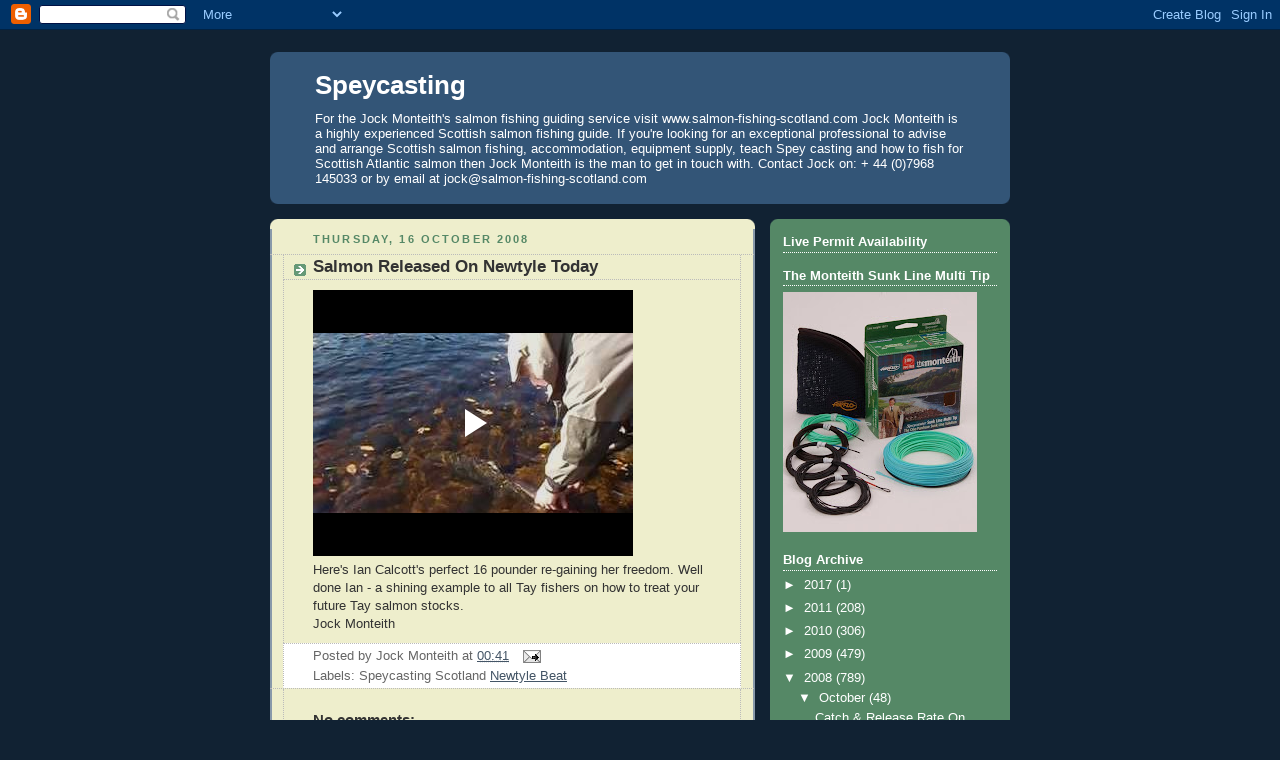

--- FILE ---
content_type: text/html; charset=UTF-8
request_url: https://www.blogger.com/video.g?token=AD6v5dyWPFqK6XLRtAX7qDXuC0IzrIpsSjZRFv5BT0wJByb-tUK-aS4tnma1VI4lUk1KhEkXGyNzq0mBoQcUNl2OhG3S1SkDnhPqR64e_lGX7bsgInCsdveb1QAik_TUaWuQi3tl7yU
body_size: 622
content:
<!DOCTYPE HTML PUBLIC "-//W3C//DTD HTML 4.01//EN" "http://www.w3.org/TR/html4/strict.dtd"><html dir="ltr"><head><style type="text/css">
        body,
        .main,
        #videocontainer,
        .thumbnail-holder,
        .play-button {
          background: black;
          height: 100vh;
          margin: 0;
          overflow: hidden;
          position: absolute;
          width: 100%;
        }

        #videocontainer.type-BLOGGER_UPLOADED .thumbnail-holder {
          background-size: contain;
        }

        .thumbnail-holder {
          background-repeat: no-repeat;
          background-position: center;
          z-index: 10;
        }

        .play-button {
          background: url('https://www.gstatic.com/images/icons/material/system/1x/play_arrow_white_48dp.png') rgba(0,0,0,0.1) no-repeat center;
          cursor: pointer;
          display: block;
          z-index: 20;
        }
      </style>
<script type="text/javascript">
        var VIDEO_CONFIG = {"thumbnail":"https://i9.ytimg.com/vi_blogger/9LZvaKU-X-k/1.jpg?sqp=CMSW8MsGGPDEAfqGspsBBgjAAhC0AQ&rs=AMzJL3lTtFMeVLnvRW8fwwGNzOK0cjtOgg","iframe_id":"BLOGGER-video-f4b66f68a53e5fe9-3121","allow_resize":false,"streams":[{"play_url":"https://rr3---sn-q4fl6nz7.googlevideo.com/videoplayback?expire=1769765828&ei=RAt8aZ2fB6Wpir4P_bHBsQU&ip=3.145.139.36&id=f4b66f68a53e5fe9&itag=7&source=blogger&xpc=Egho7Zf3LnoBAQ%3D%3D&cps=284&met=1769737028,&mh=SF&mm=31&mn=sn-q4fl6nz7&ms=au&mv=u&mvi=3&pl=24&rms=au,au&susc=bl&eaua=J4u3jgVranU&mime=video/mp4&vprv=1&rqh=1&gir=yes&clen=2673109&dur=17.438&lmt=1224114357062034&mt=1769736661&sparams=expire,ei,ip,id,itag,source,xpc,susc,eaua,mime,vprv,rqh,gir,clen,dur,lmt&sig=AJEij0EwQwIfCvncnonkjfRqkP69b1b1xIO4BmI5nqeTOYJawDplewIgFTCNQuH_0EDrciymot-EY8XkUx0rNSJC5zNcWerJ1Qw%3D&lsparams=cps,met,mh,mm,mn,ms,mv,mvi,pl,rms&lsig=APaTxxMwRQIgWj_5fBwot3B17hZgBzR5LgU13SSqieeJTVBh4GQu-5UCIQDbuLgri2E2ngJuiy4_ikvuTkatKX9PeKByp4nsDWtTcw%3D%3D","format_id":7},{"play_url":"https://rr3---sn-q4fl6nz7.googlevideo.com/videoplayback?expire=1769765828&ei=RAt8aZ2fB6Wpir4P_bHBsQU&ip=3.145.139.36&id=f4b66f68a53e5fe9&itag=18&source=blogger&xpc=Egho7Zf3LnoBAQ%3D%3D&cps=284&met=1769737028,&mh=SF&mm=31&mn=sn-q4fl6nz7&ms=au&mv=u&mvi=3&pl=24&rms=au,au&susc=bl&eaua=J4u3jgVranU&mime=video/mp4&vprv=1&rqh=1&dur=17.136&lmt=1586317111721170&mt=1769736661&sparams=expire,ei,ip,id,itag,source,xpc,susc,eaua,mime,vprv,rqh,dur,lmt&sig=AJEij0EwRAIgJiFWdfWdihj29aaaSxQZkX9NydcbpwRB92gbzvCL1JUCIEPop9y8eTfIhGPHlCoIt3tY-KDiOiL1n5GS-ZtnKg1z&lsparams=cps,met,mh,mm,mn,ms,mv,mvi,pl,rms&lsig=APaTxxMwRQIgVhy-02ahQuGUtptligMDeeAHXY0EAfVbscO_TvmpehMCIQDLA0RLhKtoJXOcq3aPRYOXsxRK2PP4TWg2-8r9UoOlQA%3D%3D","format_id":18}]}
      </script></head>
<body><div class="main"><div id="videocontainer" class="type-BLOGGER_UPLOADED"><div class="thumbnail-holder"></div>
<div class="play-button"></div></div></div>
<script type="text/javascript" src="https://www.blogger.com/static/v1/jsbin/3245339219-video_compiled.js"></script>
</body></html>